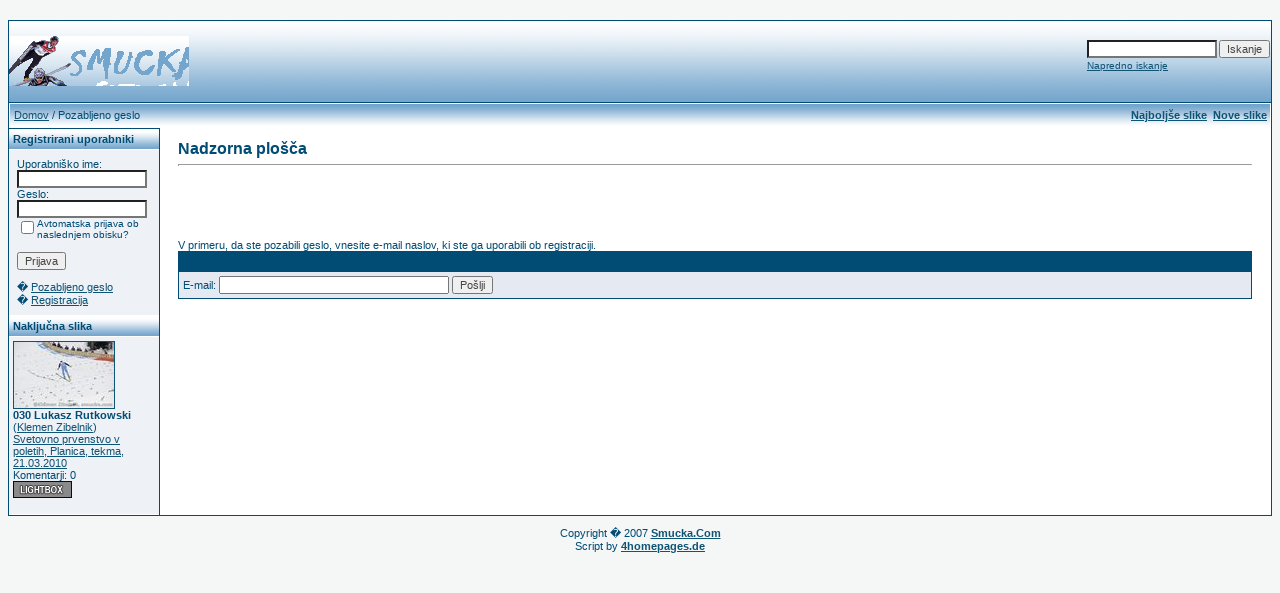

--- FILE ---
content_type: text/html; charset=UTF-8
request_url: http://galerija.smucka.com/member.php?action=lostpassword&sessionid=ojj70h1po8qo37ualh2thiq5c4
body_size: 3187
content:
<!DOCTYPE HTML PUBLIC "-//W3C//DTD HTML 4.0 Transitional//EN">
<html dir="ltr">
<head>
<title>Smucka.com Foto Galerija</title>
<meta http-equiv="content-type" content="text/html; charset=utf-8">
<link type="text/css" rel="stylesheet" href="./templates/blue/style.css">
<meta http-equiv="imagetoolbar" content="no">
<script language="javascript" type="text/javascript">
<!--

  var captcha_reload_count = 0;
	var captcha_image_url = "./captcha.php?sessionid=0i83v64ide7ndkv0bq5ohf23v1";
  function new_captcha_image() {
    if (captcha_image_url.indexOf('?') == -1) {
		  document.getElementById('captcha_image').src= captcha_image_url+'?c='+captcha_reload_count;
		} else {
		  document.getElementById('captcha_image').src= captcha_image_url+'&c='+captcha_reload_count;
		}

    document.getElementById('captcha_input').value="";
    document.getElementById('captcha_input').focus();
    captcha_reload_count++;
  }

	function opendetailwindow() { 
    window.open('','detailwindow','toolbar=no,scrollbars=yes,resizable=no,width=680,height=480');
  }
  
  function right(e) {
    if ((document.layers || (document.getElementById && !document.all)) && (e.which == 2 || e.which == 3)) {
      alert("� Copyright by Smucka.com Foto Galerija");
      return false;
    }
    else if (event.button == 2 || event.button == 3) {
      alert("� Copyright by Smucka.com Foto Galerija");
      return false;
    }
    return true;
  }

  if (document.layers){
    document.captureEvents(Event.MOUSEDOWN);
    document.onmousedown = right;
  }
  else if (document.all && !document.getElementById){
    document.onmousedown = right;
  }

	document.oncontextmenu = new Function("alert('� Copyright by Smucka.com Foto Galerija');return false");

// -->
</script>
<link rel="alternate" type="application/rss+xml" title="" href="" />



<!-- �tevec Google Analitys - www.smucka.com -->


<script type="text/javascript">

  var _gaq = _gaq || [];
  _gaq.push(['_setAccount', 'UA-3481958-1']);
  _gaq.push(['_trackPageview']);

  (function() {
    var ga = document.createElement('script'); ga.type = 'text/javascript'; ga.async = true;
    ga.src = ('https:' == document.location.protocol ? 'https://ssl' : 'http://www') + '.google-analytics.com/ga.js';
    var s = document.getElementsByTagName('script')[0]; s.parentNode.insertBefore(ga, s);
  })();

</script>


<!-- �tevec Google Analitys - www.smucka.com KONEC -->



<!-- �tevec Google Analitys - galerija.smucka.com -->



<script type="text/javascript">

  var _gaq = _gaq || [];
  _gaq.push(['_setAccount', 'UA-3481958-2']);
  _gaq.push(['_trackPageview']);

  (function() {
    var ga = document.createElement('script'); ga.type = 'text/javascript'; ga.async = true;
    ga.src = ('https:' == document.location.protocol ? 'https://ssl' : 'http://www') + '.google-analytics.com/ga.js';
    var s = document.getElementsByTagName('script')[0]; s.parentNode.insertBefore(ga, s);
  })();

</script>


<!-- �tevec Google Analitys - galerija.smucka.com KONEC-->







</head>
<body bgcolor="#FFFFFF" text="#0F5475" link="#0F5475" vlink="#0F5475" alink="#0F5475">
<br />
<table width="100%" border="0" cellspacing="0" cellpadding="0" align="center" style="background-image:url('./templates/blue/images/logo.gif');">
  <tr> 
    <td width="280" height="82"  style="border-top-width:1px; border-right-width:0px; border-bottom-width:0px; border-left-width:1px; border-color:rgb(0,76,117); border-style:solid;"> 
            <table cellpadding="0" cellspacing="0" width="180" height="50" style="background-image:url('./templates/blue/images/logo2.gif');">
                <tr>
                    <td width="280">
                        <p align="right">&nbsp;</p>
                    </td>
                </tr>
            </table>
    </td>
	<td width="520" height="82" align="right" style="border-top-width:1px; border-right-width:1px; border-bottom-width:0px; border-left-width:0px; border-color:rgb(0,76,117); border-style:solid;"> 
	      <form method="post" action="./search.php?sessionid=0i83v64ide7ndkv0bq5ohf23v1"><input type="hidden" name="__csrf" value="6b901a6b3c35210469d0d059a2090f65" />

              <table border="0" cellspacing="0" cellpadding="1">
                <tr> 
                  <td> 
                    <input type="text" name="search_keywords" size="15" class="searchinput" />
                  </td>
                  <td> 
                    <input type="submit" value="Iskanje" class="button" name="submit" />
                  </td>
                </tr>
                <tr valign="top"> 
                  <td colspan="2"><a href="./search.php?sessionid=0i83v64ide7ndkv0bq5ohf23v1" class="smalltext">Napredno iskanje</a></td>
                </tr>
              </table>
            </form>
	</td>
  </tr>
  <tr> 
    <td class="bordercolor" width="100%" colspan="2"> 
      <table width="100%" border="0" cellspacing="1" cellpadding="0">
        <tr> 
          <td class="tablebgcolor"> 
            <table width="100%" border="0" cellspacing="1" cellpadding="0">
              <tr> 
                <td height="23"> 
                  <table width="100%" border="0" cellspacing="0" cellpadding="0" style="background-image:url('./templates/blue/images/navbar.gif');" height="23">
                    <tr> 
                      <td><img src="./templates/blue/images/spacer.gif" width="4" height="4" alt="" /><span class="clickstream"><a href="./index.php?sessionid=0i83v64ide7ndkv0bq5ohf23v1" class="clickstream">Domov</a>&nbsp;/&nbsp;Pozabljeno geslo</span></td>
                      <td align="right">
						<a href="./top.php?sessionid=0i83v64ide7ndkv0bq5ohf23v1"><b>Najboljše slike</b></a>&nbsp;
						<a href="./search.php?search_new_images=1&amp;sessionid=0i83v64ide7ndkv0bq5ohf23v1"><b>Nove slike</b></a>&nbsp;
					  </td>
                    </tr>
                  </table>
                </td>
              </tr>
            </table>
            <table width="100%" border="0" cellspacing="0" cellpadding="0">
              <tr> 
                <td width="150" class="row1" valign="top">
                  <table width="150" border="0" cellspacing="0" cellpadding="0" style="border-top-width:1px; border-right-width:0px; border-bottom-width:0px; border-left-width:0px; border-color:rgb(0,76,117); border-style:solid;">
                    <tr> 
                      <td class="head2" height="20" style="background-image:url('./templates/blue/images/cat.gif');"><img src="./templates/blue/images/spacer.gif" alt="" width="4" height="4" />Registrirani uporabniki</td>
                    </tr>
                    <tr> 
                      <td class="tablebgcolor"><img src="./templates/blue/images/spacer.gif" alt="" width="1" height="1" /></td>
                    </tr>
                    <tr> 
                      <td align="center" class="row1"><table width="100%" border="0" cellpadding="8" cellspacing="0">
  <tr> 
    <td valign="top" align="left"> 
      <form action="./login.php?sessionid=0i83v64ide7ndkv0bq5ohf23v1" method="post"><input type="hidden" name="__csrf" value="6b901a6b3c35210469d0d059a2090f65" />

        Uporabniško ime:<br />
        <input type="text" size="10" name="user_name" class="logininput" />
        <br />
        Geslo:<br />
        <input type="password" size="10" name="user_password" class="logininput" />
        <br />
        <table border="0" cellspacing="0" cellpadding="0">
          <tr valign="top"> 
            <td><input type="checkbox" name="auto_login" value="1" /></td>
            <td><span class="smalltext">Avtomatska prijava ob naslednjem obisku?</span></td>
          </tr>
        </table>
        <br />
		<input type="submit" value="Prijava" / class="button">
      </form>
      � <a href="./member.php?action=lostpassword&amp;sessionid=0i83v64ide7ndkv0bq5ohf23v1">Pozabljeno geslo</a><br />
	  � <a href="./register.php?sessionid=0i83v64ide7ndkv0bq5ohf23v1">Registracija</a></td>
  </tr>
</table>
</td>
                    </tr>
                    <tr> 
                      <td class="tablebgcolor"><img src="./templates/blue/images/spacer.gif" alt="" width="1" height="1" /></td>
                    </tr>
                  </table>
				                    <table width="150" cellspacing="0" cellpadding="0">
                    <tr> 
                      <td class="head2" height="20" style="background-image:url('./templates/blue/images/cat.gif');"> <img src="./templates/blue/images/spacer.gif" alt="" width="4" height="4" />Naključna slika</td>
                    </tr>
                    <tr> 
                      <td class="tablebgcolor"><img src="./templates/blue/images/spacer.gif" alt="" width="1" height="1" /></td>
                    </tr>
                    <tr> 
                      <td class="row1" style="padding:4px;">
					    
                        <p><a href="./details.php?image_id=6714&amp;sessionid=0i83v64ide7ndkv0bq5ohf23v1"><img src="./data/thumbnails/147/030 Lukasz Rutkowski.jpg" border="1" width="100" height="66" alt="030 Lukasz Rutkowski" title="030 Lukasz Rutkowski" /></a><br />
<b>030 Lukasz Rutkowski</b> <br /> 
(<a href="./member.php?action=showprofile&amp;user_id=1&amp;sessionid=0i83v64ide7ndkv0bq5ohf23v1">Klemen Zibelnik</a>)
<br />
<a href="./categories.php?cat_id=147&amp;sessionid=0i83v64ide7ndkv0bq5ohf23v1">Svetovno prvenstvo v poletih, Planica, tekma, 21.03.2010</a><br />
Komentarji: 0<br />
<img src="./templates/blue/images/lightbox_off.gif" border="0" alt="" />						<br />
                        <br />
                      </td>
                    </tr>
                    <tr> 
                      <td class="tablebgcolor"><img src="./templates/blue/images/spacer.gif" alt="" width="1" height="1" /></td>
                    </tr>
                  </table>
				                  </td>
                <td width="1" class="bordercolor" valign="top"><img src="./templates/blue/images/spacer.gif" alt="" width="1" height="1" /></td>
                <td width="18" valign="top"><img src="./templates/blue/images/spacer.gif" alt="" width="18" height="18" /></td>
                <td width="100%" valign="top">
				  <br />
                  <span class="title">Nadzorna plošča</span> 
                  <hr size="1" />
<center><table cellspacing=0 cellpadding=0 border=0>
<tr><td background="/x_imagez/SHELL_middle/img_middle-2b_01.gif" width=482 height=68><div style="padding-left:5px; padding-top:1px;">

<!-- ADpartner -->
<script type="text/javascript">
<!--
  adp_zone_id = 'NjkwMiwyLDIsMCsxLDIzNg==';
  adp_zone_width = 468;
  adp_zone_height = 60;
  adp_color_border = 'ffffff';
  adp_color_bg = 'ffffff';
  adp_color_title = '154aab';
  adp_color_link = '154aab';
  adp_color_text = '000000';
// -->
</script>
<script type="text/javascript" src="http://kos.interseek.si/_slave_01/js/serve.js"></script>
<!-- /ADpartner -->

</div></td></tr>
</table></center>
                  				  V primeru, da ste pozabili geslo, vnesite e-mail naslov, ki ste ga uporabili ob registraciji.<form method="post" action="./member.php?sessionid=0i83v64ide7ndkv0bq5ohf23v1"><input type="hidden" name="__csrf" value="6b901a6b3c35210469d0d059a2090f65" />

  <table width="100%" border="0" cellspacing="0" cellpadding="1">
    <tr> 
      <td valign="top" class="head1"> 
        <table width="100%" border="0" cellpadding="4" cellspacing="0">
          <tr> 
            <td valign="top" class="head1">Pozabljeno geslo</td>
          </tr>
          <tr> 
            <td class="row2">E-mail: 
              <input type="text" name="user_email" size="30" value="" class="input" />
              <input type="hidden" name="action" value="sendpassword" />
              <input type="submit" value="Pošlji" name="submit" / class="button">
            </td>
          </tr>
        </table>
      </td>
    </tr>
  </table>
</form>				  <p>&nbsp;</p>
				</td>
                <td width="19" valign="top"><img src="./templates/blue/images/spacer.gif" alt="" width="19" height="19" /></td>
              </tr>
            </table>
          </td>
        </tr>
      </table>
    </td>
  </tr>
</table>

<p align="center">
Copyright � 2007 <a href="http://www.smucka.com" target="_blank"><b>Smucka.Com</b></a><br>
Script by <a href="http://www.4homepages.de" target="_blank"><b>4homepages.de</b></a>
  
</p>
</body>
</html>